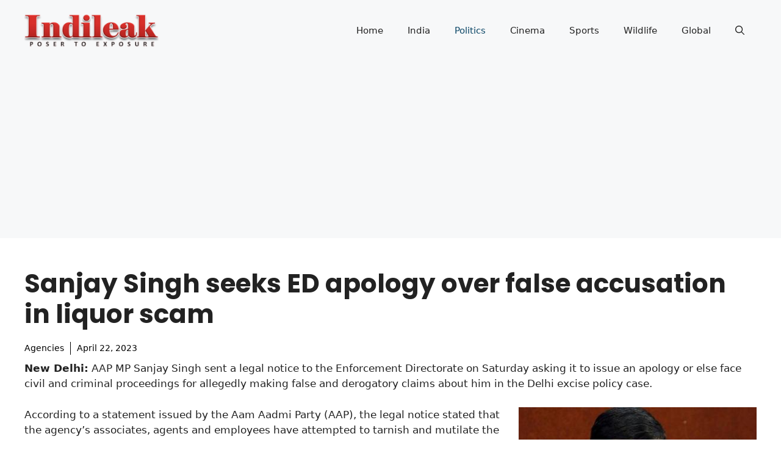

--- FILE ---
content_type: text/html; charset=utf-8
request_url: https://www.google.com/recaptcha/api2/aframe
body_size: 267
content:
<!DOCTYPE HTML><html><head><meta http-equiv="content-type" content="text/html; charset=UTF-8"></head><body><script nonce="8-0Ov4wk5VnlivMxkOl1Dg">/** Anti-fraud and anti-abuse applications only. See google.com/recaptcha */ try{var clients={'sodar':'https://pagead2.googlesyndication.com/pagead/sodar?'};window.addEventListener("message",function(a){try{if(a.source===window.parent){var b=JSON.parse(a.data);var c=clients[b['id']];if(c){var d=document.createElement('img');d.src=c+b['params']+'&rc='+(localStorage.getItem("rc::a")?sessionStorage.getItem("rc::b"):"");window.document.body.appendChild(d);sessionStorage.setItem("rc::e",parseInt(sessionStorage.getItem("rc::e")||0)+1);localStorage.setItem("rc::h",'1769386496431');}}}catch(b){}});window.parent.postMessage("_grecaptcha_ready", "*");}catch(b){}</script></body></html>